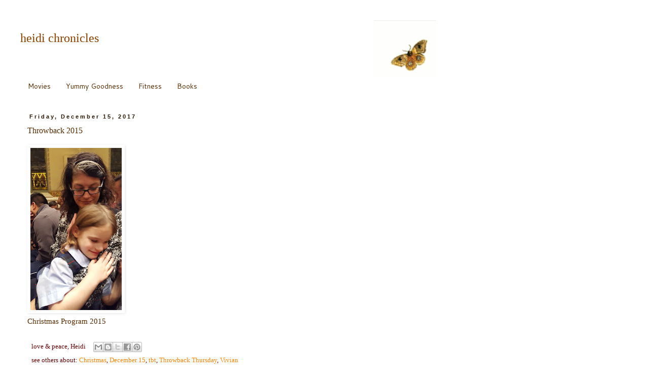

--- FILE ---
content_type: text/html; charset=UTF-8
request_url: http://www.heidichronicles.net/2017/12/throwback-2015.html
body_size: 16239
content:
<!DOCTYPE html>
<html class='v2' dir='ltr' xmlns='http://www.w3.org/1999/xhtml' xmlns:b='http://www.google.com/2005/gml/b' xmlns:data='http://www.google.com/2005/gml/data' xmlns:expr='http://www.google.com/2005/gml/expr'>
<head>
<link href='https://www.blogger.com/static/v1/widgets/4128112664-css_bundle_v2.css' rel='stylesheet' type='text/css'/>
<meta content='IE=EmulateIE7' http-equiv='X-UA-Compatible'/>
<meta content='width=1100' name='viewport'/>
<meta content='text/html; charset=UTF-8' http-equiv='Content-Type'/>
<meta content='blogger' name='generator'/>
<link href='http://www.heidichronicles.net/favicon.ico' rel='icon' type='image/x-icon'/>
<link href='http://www.heidichronicles.net/2017/12/throwback-2015.html' rel='canonical'/>
<link rel="alternate" type="application/atom+xml" title="heidi chronicles - Atom" href="http://www.heidichronicles.net/feeds/posts/default" />
<link rel="alternate" type="application/rss+xml" title="heidi chronicles - RSS" href="http://www.heidichronicles.net/feeds/posts/default?alt=rss" />
<link rel="service.post" type="application/atom+xml" title="heidi chronicles - Atom" href="https://www.blogger.com/feeds/1156389787239629354/posts/default" />

<link rel="alternate" type="application/atom+xml" title="heidi chronicles - Atom" href="http://www.heidichronicles.net/feeds/3817890906076956524/comments/default" />
<!--Can't find substitution for tag [blog.ieCssRetrofitLinks]-->
<link href='https://blogger.googleusercontent.com/img/b/R29vZ2xl/AVvXsEhpzlLvDUfZ_QVVH55rb_Ad1NmpIpf-p1CedNlgwGQ_vNCj4cnm1jnYlkVfIGVmR5tCT-NtzIcIkhI6WTDMiTaXlJRpkhc7PRSRfL5gy0CVxrZiyXXWhajgwZw_P6B9JoD-z9z1M5hwC1E/s320/20151215_183411-721195.jpg' rel='image_src'/>
<meta content='http://www.heidichronicles.net/2017/12/throwback-2015.html' property='og:url'/>
<meta content='Throwback 2015' property='og:title'/>
<meta content='    Christmas Program 2015   ' property='og:description'/>
<meta content='https://blogger.googleusercontent.com/img/b/R29vZ2xl/AVvXsEhpzlLvDUfZ_QVVH55rb_Ad1NmpIpf-p1CedNlgwGQ_vNCj4cnm1jnYlkVfIGVmR5tCT-NtzIcIkhI6WTDMiTaXlJRpkhc7PRSRfL5gy0CVxrZiyXXWhajgwZw_P6B9JoD-z9z1M5hwC1E/w1200-h630-p-k-no-nu/20151215_183411-721195.jpg' property='og:image'/>
<title>heidi chronicles: Throwback 2015</title>
<script type='text/javascript'>

  var _gaq = _gaq || [];
  _gaq.push(['_setAccount', 'UA-35667115-1']);
  _gaq.push(['_setDomainName', 'blogspot.com']);
  _gaq.push(['_setAllowLinker', true]);
  _gaq.push(['_trackPageview']);

  (function() {
    var ga = document.createElement('script'); ga.type = 'text/javascript'; ga.async = true;
    ga.src = ('https:' == document.location.protocol ? 'https://ssl' : 'http://www') + '.google-analytics.com/ga.js';
    var s = document.getElementsByTagName('script')[0]; s.parentNode.insertBefore(ga, s);
  })();

</script>
<style type='text/css'>@font-face{font-family:'Cantarell';font-style:normal;font-weight:400;font-display:swap;src:url(//fonts.gstatic.com/s/cantarell/v18/B50NF7ZDq37KMUvlO015gqJrPqySLbYf.woff2)format('woff2');unicode-range:U+0100-02BA,U+02BD-02C5,U+02C7-02CC,U+02CE-02D7,U+02DD-02FF,U+0304,U+0308,U+0329,U+1D00-1DBF,U+1E00-1E9F,U+1EF2-1EFF,U+2020,U+20A0-20AB,U+20AD-20C0,U+2113,U+2C60-2C7F,U+A720-A7FF;}@font-face{font-family:'Cantarell';font-style:normal;font-weight:400;font-display:swap;src:url(//fonts.gstatic.com/s/cantarell/v18/B50NF7ZDq37KMUvlO015jKJrPqySLQ.woff2)format('woff2');unicode-range:U+0000-00FF,U+0131,U+0152-0153,U+02BB-02BC,U+02C6,U+02DA,U+02DC,U+0304,U+0308,U+0329,U+2000-206F,U+20AC,U+2122,U+2191,U+2193,U+2212,U+2215,U+FEFF,U+FFFD;}</style>
<style id='page-skin-1' type='text/css'><!--
/*
-----------------------------------------------
Blogger Template Style
Name:     Simple
Designer: Blogger
URL:      www.blogger.com
----------------------------------------------- */
/* Content
----------------------------------------------- */
body {
font: normal normal 14px 'Palatino Linotype', Palatino, serif;
color: #572c00;
background: #ffffff none repeat scroll top left;
padding: 0 0 0 0;
}
html body .region-inner {
min-width: 0;
max-width: 100%;
width: auto;
}
h2 {
font-size: 22px;
}
a:link {
text-decoration:none;
color: #ff8304;
}
a:visited {
text-decoration:none;
color: #680000;
}
a:hover {
text-decoration:underline;
color: #990000;
}
.body-fauxcolumn-outer .fauxcolumn-inner {
background: transparent none repeat scroll top left;
_background-image: none;
}
.body-fauxcolumn-outer .cap-top {
position: absolute;
z-index: 1;
height: 400px;
width: 100%;
}
.body-fauxcolumn-outer .cap-top .cap-left {
width: 100%;
background: transparent none repeat-x scroll top left;
_background-image: none;
}
.content-outer {
-moz-box-shadow: 0 0 0 rgba(0, 0, 0, .15);
-webkit-box-shadow: 0 0 0 rgba(0, 0, 0, .15);
-goog-ms-box-shadow: 0 0 0 #333333;
box-shadow: 0 0 0 rgba(0, 0, 0, .15);
margin-bottom: 1px;
}
.content-inner {
padding: 10px 40px;
}
.content-inner {
background-color: #ffffff;
}
/* Header
----------------------------------------------- */
.header-outer {
background: transparent none repeat-x scroll 0 -400px;
_background-image: none;
}
.Header h1 {
font: normal normal 24px Georgia, Utopia, 'Palatino Linotype', Palatino, serif;
color: #8e4600;
text-shadow: 0 0 0 rgba(0, 0, 0, .2);
}
.Header h1 a {
color: #8e4600;
}
.Header .description {
font-size: 18px;
color: #ea9999;
}
.header-inner .Header .titlewrapper {
padding: 22px 0;
}
.header-inner .Header .descriptionwrapper {
padding: 0 0;
}
/* Tabs
----------------------------------------------- */
.tabs-inner .section:first-child {
border-top: 0 solid transparent;
}
.tabs-inner .section:first-child ul {
margin-top: -1px;
border-top: 1px solid transparent;
border-left: 1px solid transparent;
border-right: 1px solid transparent;
}
.tabs-inner .widget ul {
background: transparent none repeat-x scroll 0 -800px;
_background-image: none;
border-bottom: 1px solid transparent;
margin-top: 0;
margin-left: -30px;
margin-right: -30px;
}
.tabs-inner .widget li a {
display: inline-block;
padding: .6em 1em;
font: normal normal 14px Cantarell;
color: #572c00;
border-left: 1px solid #ffffff;
border-right: 1px solid transparent;
}
.tabs-inner .widget li:first-child a {
border-left: none;
}
.tabs-inner .widget li.selected a, .tabs-inner .widget li a:hover {
color: #572c00;
background-color: #eeeeee;
text-decoration: none;
}
/* Columns
----------------------------------------------- */
.main-outer {
border-top: 0 solid transparent;
}
.fauxcolumn-left-outer .fauxcolumn-inner {
border-right: 1px solid transparent;
}
.fauxcolumn-right-outer .fauxcolumn-inner {
border-left: 1px solid transparent;
}
/* Headings
----------------------------------------------- */
div.widget > h2,
div.widget h2.title {
margin: 0 0 1em 0;
font: normal bold 11px 'Trebuchet MS',Trebuchet,Verdana,sans-serif;
color: #4a2500;
}
/* Widgets
----------------------------------------------- */
.widget .zippy {
color: #4a2500;
text-shadow: 2px 2px 1px rgba(0, 0, 0, .1);
}
.widget .popular-posts ul {
list-style: none;
}
/* Posts
----------------------------------------------- */
h2.date-header {
font: normal bold 11px Arial, Tahoma, Helvetica, FreeSans, sans-serif;
}
.date-header span {
background-color: transparent;
color: #2c1701;
padding: 0.4em;
letter-spacing: 3px;
margin: inherit;
}
.main-inner {
padding-top: 35px;
padding-bottom: 65px;
}
.main-inner .column-center-inner {
padding: 0 0;
}
.main-inner .column-center-inner .section {
margin: 0 1em;
}
.post {
margin: 0 0 45px 0;
}
h3.post-title, .comments h4 {
font: normal normal 16px Georgia, Utopia, 'Palatino Linotype', Palatino, serif;
margin: .75em 0 0;
}
.post-body {
font-size: 110%;
line-height: 1.4;
position: relative;
}
.post-body img, .post-body .tr-caption-container, .Profile img, .Image img,
.BlogList .item-thumbnail img {
padding: 2px;
background: transparent;
border: 1px solid transparent;
-moz-box-shadow: 1px 1px 5px rgba(0, 0, 0, .1);
-webkit-box-shadow: 1px 1px 5px rgba(0, 0, 0, .1);
box-shadow: 1px 1px 5px rgba(0, 0, 0, .1);
}
.post-body img, .post-body .tr-caption-container {
padding: 5px;
}
.post-body .tr-caption-container {
color: #572c00;
}
.post-body .tr-caption-container img {
padding: 0;
background: transparent;
border: none;
-moz-box-shadow: 0 0 0 rgba(0, 0, 0, .1);
-webkit-box-shadow: 0 0 0 rgba(0, 0, 0, .1);
box-shadow: 0 0 0 rgba(0, 0, 0, .1);
}
.post-header {
margin: 0 0 1.5em;
line-height: 1.6;
font-size: 90%;
}
.post-footer {
margin: 20px -2px 0;
padding: 5px 10px;
color: #660000;
background-color: transparent;
border-bottom: 1px solid transparent;
line-height: 1.6;
font-size: 90%;
}
#comments .comment-author {
padding-top: 1.5em;
border-top: 1px solid transparent;
background-position: 0 1.5em;
}
#comments .comment-author:first-child {
padding-top: 0;
border-top: none;
}
.avatar-image-container {
margin: .2em 0 0;
}
#comments .avatar-image-container img {
border: 1px solid transparent;
}
/* Comments
----------------------------------------------- */
.comments .comments-content .icon.blog-author {
background-repeat: no-repeat;
background-image: url([data-uri]);
}
.comments .comments-content .loadmore a {
border-top: 1px solid #4a2500;
border-bottom: 1px solid #4a2500;
}
.comments .comment-thread.inline-thread {
background-color: transparent;
}
.comments .continue {
border-top: 2px solid #4a2500;
}
/* Accents
---------------------------------------------- */
.section-columns td.columns-cell {
border-left: 1px solid transparent;
}
.blog-pager {
background: transparent url(http://www.blogblog.com/1kt/simple/paging_dot.png) repeat-x scroll top center;
}
.blog-pager-older-link, .home-link,
.blog-pager-newer-link {
background-color: #ffffff;
padding: 5px;
}
.footer-outer {
border-top: 1px dashed #bbbbbb;
}
/* Mobile
----------------------------------------------- */
body.mobile  {
background-size: auto;
}
.mobile .body-fauxcolumn-outer {
background: transparent none repeat scroll top left;
}
.mobile .body-fauxcolumn-outer .cap-top {
background-size: 100% auto;
}
.mobile .content-outer {
-webkit-box-shadow: 0 0 3px rgba(0, 0, 0, .15);
box-shadow: 0 0 3px rgba(0, 0, 0, .15);
}
.mobile .tabs-inner .widget ul {
margin-left: 0;
margin-right: 0;
}
.mobile .post {
margin: 0;
}
.mobile .main-inner .column-center-inner .section {
margin: 0;
}
.mobile .date-header span {
padding: 0.1em 10px;
margin: 0 -10px;
}
.mobile h3.post-title {
margin: 0;
}
.mobile .blog-pager {
background: transparent none no-repeat scroll top center;
}
.mobile .footer-outer {
border-top: none;
}
.mobile .main-inner, .mobile .footer-inner {
background-color: #ffffff;
}
.mobile-index-contents {
color: #572c00;
}
.mobile-link-button {
background-color: #ff8304;
}
.mobile-link-button a:link, .mobile-link-button a:visited {
color: #ff8304;
}
.mobile .tabs-inner .section:first-child {
border-top: none;
}
.mobile .tabs-inner .PageList .widget-content {
background-color: #eeeeee;
color: #572c00;
border-top: 1px solid transparent;
border-bottom: 1px solid transparent;
}
.mobile .tabs-inner .PageList .widget-content .pagelist-arrow {
border-left: 1px solid transparent;
}
blockquote{
display: block;
padding-left: 50px;
background-image: url(http://4.bp.blogspot.com/-YNXZWeb3oKI/T70e7eob6yI/AAAAAAAAAy8/3BWft-8FMY8/s1600/OpenQuote.JPG);
background-repeat: no-repeat;
background-position: top left;
font-family:Georgia
}
p{text-indent:25px;}
--></style>
<link href='https://www.blogger.com/dyn-css/authorization.css?targetBlogID=1156389787239629354&amp;zx=c0616ccd-cb32-4fd9-bfe7-40e8df610596' media='none' onload='if(media!=&#39;all&#39;)media=&#39;all&#39;' rel='stylesheet'/><noscript><link href='https://www.blogger.com/dyn-css/authorization.css?targetBlogID=1156389787239629354&amp;zx=c0616ccd-cb32-4fd9-bfe7-40e8df610596' rel='stylesheet'/></noscript>
<meta name='google-adsense-platform-account' content='ca-host-pub-1556223355139109'/>
<meta name='google-adsense-platform-domain' content='blogspot.com'/>

<!-- data-ad-client=ca-pub-6624072308641529 -->

</head>
<body class='loading variant-simplysimple'>
<div class='navbar no-items section' id='navbar'>
</div>
<div class='body-fauxcolumns'>
<div class='fauxcolumn-outer body-fauxcolumn-outer'>
<div class='cap-top'>
<div class='cap-left'></div>
<div class='cap-right'></div>
</div>
<div class='fauxborder-left'>
<div class='fauxborder-right'></div>
<div class='fauxcolumn-inner'>
</div>
</div>
<div class='cap-bottom'>
<div class='cap-left'></div>
<div class='cap-right'></div>
</div>
</div>
</div>
<div class='content'>
<div class='content-fauxcolumns'>
<div class='fauxcolumn-outer content-fauxcolumn-outer'>
<div class='cap-top'>
<div class='cap-left'></div>
<div class='cap-right'></div>
</div>
<div class='fauxborder-left'>
<div class='fauxborder-right'></div>
<div class='fauxcolumn-inner'>
</div>
</div>
<div class='cap-bottom'>
<div class='cap-left'></div>
<div class='cap-right'></div>
</div>
</div>
</div>
<div class='content-outer'>
<div class='content-cap-top cap-top'>
<div class='cap-left'></div>
<div class='cap-right'></div>
</div>
<div class='fauxborder-left content-fauxborder-left'>
<div class='fauxborder-right content-fauxborder-right'></div>
<div class='content-inner'>
<header>
<div class='header-outer'>
<div class='header-cap-top cap-top'>
<div class='cap-left'></div>
<div class='cap-right'></div>
</div>
<div class='fauxborder-left header-fauxborder-left'>
<div class='fauxborder-right header-fauxborder-right'></div>
<div class='region-inner header-inner'>
<div class='header section' id='header'><div class='widget Header' data-version='1' id='Header1'>
<div id='header-inner' style='background-image: url("https://blogger.googleusercontent.com/img/a/AVvXsEgOuGdzhhqx7cWlgIrkgvwaTcYOBg-iuJ1dlJkYr9ec4Ss4h6hHxXI3VZbcOCNBINEmE0M1lWuao2OEP-q2NyHoS_3i7yc8bEeF8SMMGDWUhh2C6bDWt_VsaTMf9uPgKDo_eAt5MOiZUmY13n71_0EHxbXhW3G73ZbmtrlDqnRD-suUPria7p8s-z2l=s820"); background-position: left; width: 820px; min-height: 112px; _height: 112px; background-repeat: no-repeat; '>
<div class='titlewrapper' style='background: transparent'>
<h1 class='title' style='background: transparent; border-width: 0px'>
<a href='http://www.heidichronicles.net/'>
heidi chronicles
</a>
</h1>
</div>
<div class='descriptionwrapper'>
<p class='description'><span>
</span></p>
</div>
</div>
</div></div>
</div>
</div>
<div class='header-cap-bottom cap-bottom'>
<div class='cap-left'></div>
<div class='cap-right'></div>
</div>
</div>
</header>
<div class='tabs-outer'>
<div class='tabs-cap-top cap-top'>
<div class='cap-left'></div>
<div class='cap-right'></div>
</div>
<div class='fauxborder-left tabs-fauxborder-left'>
<div class='fauxborder-right tabs-fauxborder-right'></div>
<div class='region-inner tabs-inner'>
<div class='tabs section' id='crosscol'><div class='widget LinkList' data-version='1' id='LinkList3'>
<div class='widget-content'>
<ul>
<li><a href='http://www.heidichronicles.net/p/best-of-movies.html'>Movies</a></li>
<li><a href='http://yummygoodness.heidichronicles.net/'>Yummy Goodness</a></li>
<li><a href='http://fitness.heidichronicles.net/'>Fitness</a></li>
<li><a href='https://ourshelfnotes.blogspot.com/'>Books</a></li>
</ul>
<div class='clear'></div>
</div>
</div></div>
<div class='tabs no-items section' id='crosscol-overflow'></div>
</div>
</div>
<div class='tabs-cap-bottom cap-bottom'>
<div class='cap-left'></div>
<div class='cap-right'></div>
</div>
</div>
<div class='main-outer'>
<div class='main-cap-top cap-top'>
<div class='cap-left'></div>
<div class='cap-right'></div>
</div>
<div class='fauxborder-left main-fauxborder-left'>
<div class='fauxborder-right main-fauxborder-right'></div>
<div class='region-inner main-inner'>
<div class='columns fauxcolumns'>
<div class='fauxcolumn-outer fauxcolumn-center-outer'>
<div class='cap-top'>
<div class='cap-left'></div>
<div class='cap-right'></div>
</div>
<div class='fauxborder-left'>
<div class='fauxborder-right'></div>
<div class='fauxcolumn-inner'>
</div>
</div>
<div class='cap-bottom'>
<div class='cap-left'></div>
<div class='cap-right'></div>
</div>
</div>
<div class='fauxcolumn-outer fauxcolumn-left-outer'>
<div class='cap-top'>
<div class='cap-left'></div>
<div class='cap-right'></div>
</div>
<div class='fauxborder-left'>
<div class='fauxborder-right'></div>
<div class='fauxcolumn-inner'>
</div>
</div>
<div class='cap-bottom'>
<div class='cap-left'></div>
<div class='cap-right'></div>
</div>
</div>
<div class='fauxcolumn-outer fauxcolumn-right-outer'>
<div class='cap-top'>
<div class='cap-left'></div>
<div class='cap-right'></div>
</div>
<div class='fauxborder-left'>
<div class='fauxborder-right'></div>
<div class='fauxcolumn-inner'>
</div>
</div>
<div class='cap-bottom'>
<div class='cap-left'></div>
<div class='cap-right'></div>
</div>
</div>
<!-- corrects IE6 width calculation -->
<div class='columns-inner'>
<div class='column-center-outer'>
<div class='column-center-inner'>
<div class='main section' id='main'><div class='widget Blog' data-version='1' id='Blog1'>
<div class='blog-posts hfeed'>

          <div class="date-outer">
        
<h2 class='date-header'><span>Friday, December 15, 2017</span></h2>

          <div class="date-posts">
        
<div class='post-outer'>
<div class='post hentry' itemprop='blogPost' itemscope='itemscope' itemtype='http://schema.org/BlogPosting'>
<meta content='https://blogger.googleusercontent.com/img/b/R29vZ2xl/AVvXsEhpzlLvDUfZ_QVVH55rb_Ad1NmpIpf-p1CedNlgwGQ_vNCj4cnm1jnYlkVfIGVmR5tCT-NtzIcIkhI6WTDMiTaXlJRpkhc7PRSRfL5gy0CVxrZiyXXWhajgwZw_P6B9JoD-z9z1M5hwC1E/s72-c/20151215_183411-721195.jpg' itemprop='image_url'/>
<a name='3817890906076956524'></a>
<h3 class='post-title entry-title' itemprop='name'>
Throwback 2015
</h3>
<div class='post-header'>
<div class='post-header-line-1'></div>
</div>
<div class='post-body entry-content' id='post-body-3817890906076956524' itemprop='description articleBody'>
<div dir="ltr" style="text-align: left;" trbidi="on">
<div class="mobile-photo">
<a href="https://blogger.googleusercontent.com/img/b/R29vZ2xl/AVvXsEhpzlLvDUfZ_QVVH55rb_Ad1NmpIpf-p1CedNlgwGQ_vNCj4cnm1jnYlkVfIGVmR5tCT-NtzIcIkhI6WTDMiTaXlJRpkhc7PRSRfL5gy0CVxrZiyXXWhajgwZw_P6B9JoD-z9z1M5hwC1E/s1600/20151215_183411-721195.jpg"><img alt="" border="0" id="BLOGGER_PHOTO_ID_6499772535833492994" src="https://blogger.googleusercontent.com/img/b/R29vZ2xl/AVvXsEhpzlLvDUfZ_QVVH55rb_Ad1NmpIpf-p1CedNlgwGQ_vNCj4cnm1jnYlkVfIGVmR5tCT-NtzIcIkhI6WTDMiTaXlJRpkhc7PRSRfL5gy0CVxrZiyXXWhajgwZw_P6B9JoD-z9z1M5hwC1E/s320/20151215_183411-721195.jpg" /></a></div>
<div dir="auto">
Christmas Program 2015</div>
</div>
<div style='clear: both;'></div>
</div>
<div class='post-footer'>
<div class='post-footer-line post-footer-line-1'><span class='post-author vcard'>
love &amp; peace,
<span class='fn' itemprop='author' itemscope='itemscope' itemtype='http://schema.org/Person'>
<meta content='1156389787239629354' itemprop='articleBody/aiaBlogId'/>
<meta content='3817890906076956524' itemprop='articleBody/aiaPostId'/>
<span itemprop='name'>Heidi</span>
</span>
</span>
<div class='post-share-buttons goog-inline-block'>
<a class='goog-inline-block share-button sb-email' href='https://www.blogger.com/share-post.g?blogID=1156389787239629354&postID=3817890906076956524&target=email' target='_blank' title='Email This'><span class='share-button-link-text'>Email This</span></a><a class='goog-inline-block share-button sb-blog' href='https://www.blogger.com/share-post.g?blogID=1156389787239629354&postID=3817890906076956524&target=blog' onclick='window.open(this.href, "_blank", "height=270,width=475"); return false;' target='_blank' title='BlogThis!'><span class='share-button-link-text'>BlogThis!</span></a><a class='goog-inline-block share-button sb-twitter' href='https://www.blogger.com/share-post.g?blogID=1156389787239629354&postID=3817890906076956524&target=twitter' target='_blank' title='Share to X'><span class='share-button-link-text'>Share to X</span></a><a class='goog-inline-block share-button sb-facebook' href='https://www.blogger.com/share-post.g?blogID=1156389787239629354&postID=3817890906076956524&target=facebook' onclick='window.open(this.href, "_blank", "height=430,width=640"); return false;' target='_blank' title='Share to Facebook'><span class='share-button-link-text'>Share to Facebook</span></a><a class='goog-inline-block share-button sb-pinterest' href='https://www.blogger.com/share-post.g?blogID=1156389787239629354&postID=3817890906076956524&target=pinterest' target='_blank' title='Share to Pinterest'><span class='share-button-link-text'>Share to Pinterest</span></a>
</div>
</div>
<div class='post-footer-line post-footer-line-2'><span class='post-labels'>
see others about:
<a href='http://www.heidichronicles.net/search/label/Christmas' rel='tag'>Christmas</a>,
<a href='http://www.heidichronicles.net/search/label/December%2015' rel='tag'>December 15</a>,
<a href='http://www.heidichronicles.net/search/label/tbt' rel='tag'>tbt</a>,
<a href='http://www.heidichronicles.net/search/label/Throwback%20Thursday' rel='tag'>Throwback Thursday</a>,
<a href='http://www.heidichronicles.net/search/label/Vivian' rel='tag'>Vivian</a>
</span>
<span class='post-icons'>
<span class='item-control blog-admin pid-1087258795'>
<a href='https://www.blogger.com/post-edit.g?blogID=1156389787239629354&postID=3817890906076956524&from=pencil' title='Edit Post'>
<img alt='' class='icon-action' height='18' src='https://resources.blogblog.com/img/icon18_edit_allbkg.gif' width='18'/>
</a>
</span>
</span>
</div>
<div class='post-footer-line post-footer-line-3'></div>
</div>
</div>
<div class='comments' id='comments'>
<a name='comments'></a>
</div>
</div>

        </div></div>
      
</div>
<div class='blog-pager' id='blog-pager'>
<span id='blog-pager-newer-link'>
<a class='blog-pager-newer-link' href='http://www.heidichronicles.net/2017/12/love-and-peace.html' id='Blog1_blog-pager-newer-link' title='Newer Post'>Newer Post</a>
</span>
<span id='blog-pager-older-link'>
<a class='blog-pager-older-link' href='http://www.heidichronicles.net/2017/12/the-last-jedi.html' id='Blog1_blog-pager-older-link' title='Older Post'>Older Post</a>
</span>
<a class='home-link' href='http://www.heidichronicles.net/'>Home</a>
</div>
<div class='clear'></div>
<div class='post-feeds'>
</div>
</div></div>
</div>
</div>
<div class='column-left-outer'>
<div class='column-left-inner'>
<aside>
</aside>
</div>
</div>
<div class='column-right-outer'>
<div class='column-right-inner'>
<aside>
<div class='sidebar section' id='sidebar-right-1'><div class='widget HTML' data-version='1' id='HTML5'>
<h2 class='title'>Refresh to See a New One.</h2>
<div class='widget-content'>
<script type="text/javascript" language="Javascript">
<!-- Copyright 2018 Bontrager Connection, LLC
// Javascript generated at http://www.willmaster.com/
var DivStyleA = ' style="display: block; "';
var DivStyleB = ' style="display: none; "';
var FortuneCookieNumber = -1;
function NoRepeatCookie1527095950(n) {
var s = String(n);
var cookiecontent = '';
if(document.cookie.length > 0) {
	var cookiename = "Cookie1527095950=";
	var cookiebegin = document.cookie.indexOf(cookiename);
	var cookieend = 0;
	if(cookiebegin > -1) {
		cookiebegin += cookiename.length;
		cookieend = document.cookie.indexOf(";",cookiebegin);
		if(cookieend < cookiebegin) { cookieend = document.cookie.length; }
		cookiecontent = document.cookie.substring(cookiebegin,cookieend);
		}
	}
if(cookiecontent == s) { return false; }
document.cookie = "Cookie1527095950=" + s + ';';
return true;
} // function NoRepeatCookie1527095950()
document.writeln('<div id="FortuneCookie"');
document.writeln(DivStyleA);
document.writeln('>');
document.writeln('<a href="javascr' + 'ipt:OpenFortuneCookie();">');
document.writeln('Facts about Chuck Norris');
document.writeln('</a>');
document.writeln('</div>');
function OpenFortuneCookie() {
document.getElementById("FortuneCookie").style.display = "none";
var ThisCookieFortuneItem = Math.floor(Math.random() * 12);
while(NoRepeatCookie1527095950(ThisCookieFortuneItem) != true) { ThisCookieFortuneItem = Math.floor(Math.random() * 12); }
eval('document.getElementById("FortuneCookie' + ThisCookieFortuneItem + '").style.display = "block";');
}
FortuneCookieNumber++;
document.writeln('<div id="FortuneCookie0"');
document.writeln(DivStyleB);
document.writeln('>');
document.writeln('Superman wears Chuck Norris pajamas.');
document.writeln('</div>');
FortuneCookieNumber++;
document.writeln('<div id="FortuneCookie1"');
document.writeln(DivStyleB);
document.writeln('>');
document.writeln('When the boogeyman goes to sleep, he checks his closet for Chuck Norris.');
document.writeln('</div>');
FortuneCookieNumber++;
document.writeln('<div id="FortuneCookie2"');
document.writeln(DivStyleB);
document.writeln('>');
document.writeln('Chuck Norris doesn\'t read books. He stares them down until he gets the information he wants.');
document.writeln('</div>');
FortuneCookieNumber++;
document.writeln('<div id="FortuneCookie3"');
document.writeln(DivStyleB);
document.writeln('>');
document.writeln('Chuck Norris is the reason Waldo is hiding.');
document.writeln('</div>');
FortuneCookieNumber++;
document.writeln('<div id="FortuneCookie4"');
document.writeln(DivStyleB);
document.writeln('>');
document.writeln('Chuck Norris counted to infinity.\n');
document.writeln('Twice.');
document.writeln('</div>');
FortuneCookieNumber++;
document.writeln('<div id="FortuneCookie5"');
document.writeln(DivStyleB);
document.writeln('>');
document.writeln('Chuck Norris knows who John Galt is.');
document.writeln('</div>');
FortuneCookieNumber++;
document.writeln('<div id="FortuneCookie6"');
document.writeln(DivStyleB);
document.writeln('>');
document.writeln('Chuck Norris can slam a revolving door.');
document.writeln('</div>');
FortuneCookieNumber++;
document.writeln('<div id="FortuneCookie7"');
document.writeln(DivStyleB);
document.writeln('>');
document.writeln('Chuck Norris can divide by zero.');
document.writeln('</div>');
FortuneCookieNumber++;
document.writeln('<div id="FortuneCookie8"');
document.writeln(DivStyleB);
document.writeln('>');
document.writeln('Chuck Norris is what Willis was talkin\' about.');
document.writeln('</div>');
FortuneCookieNumber++;
document.writeln('<div id="FortuneCookie9"');
document.writeln(DivStyleB);
document.writeln('>');
document.writeln('If you spell Chuck Norris in scrabble, you win. \n');
document.writeln('Forever.');
document.writeln('</div>');
FortuneCookieNumber++;
document.writeln('<div id="FortuneCookie10"');
document.writeln(DivStyleB);
document.writeln('>');
document.writeln('Chuck Norris\' tears cure cancer.\n');
document.writeln('It\'s a pity he never cries.');
document.writeln('</div>');
FortuneCookieNumber++;
document.writeln('<div id="FortuneCookie11"');
document.writeln(DivStyleB);
document.writeln('>');
document.writeln('Lightening never strikes the same place twice because Chuck Norris is looking for it.');
document.writeln('</div>');
//-->
</script>
</div>
<div class='clear'></div>
</div><div class='widget HTML' data-version='1' id='HTML3'>
<h2 class='title'>T M W W 21</h2>
<div class='widget-content'>
<!doctype html>


<style>
p {
  text-align: center;
  font-size: 20px;
color: orange;
}
</style>



<p id="demo"></p>

<script>
// Set the date we're counting down to
var countDownDate = new Date("June 12, 2021 16:00:00").getTime();

// Update the count down every 1 second
var x = setInterval(function() {

    // Get todays date and time
    var now = new Date().getTime();
    
    // Find the distance between now an the count down date
    var distance = countDownDate - now;
    
    // Time calculations for days, hours, minutes and seconds
    var days = Math.floor(distance / (1000 * 60 * 60 * 24));
    var hours = Math.floor((distance % (1000 * 60 * 60 * 24)) / (1000 * 60 * 60));
    var minutes = Math.floor((distance % (1000 * 60 * 60)) / (1000 * 60));
    var seconds = Math.floor((distance % (1000 * 60)) / 1000);
    
    // Output the result in an element with id="demo"
    document.getElementById("demo").innerHTML = days + "d " + hours + "h "
    + minutes + "m " + seconds + "s ";
    
    // If the count down is over, write some text 
    if (distance < 0) {
        clearInterval(x);
        document.getElementById("demo").innerHTML = "EXPIRED";
    }
}, 1000);
</script>


</!doctype>
</div>
<div class='clear'></div>
</div>
<div class='widget Image' data-version='1' id='Image1'>
<div class='widget-content'>
<img alt='' height='113' id='Image1_img' src='https://blogger.googleusercontent.com/img/b/R29vZ2xl/AVvXsEiaI6q5tq21lfcgu46dpqt8RoebBMe_ASRgHtuJp5ZtTuwEgKFosJ98OG_umN4Dg9tM4M0yfPeUxXyDDXMtffwGOf48PX1trW6QsjaaP2hJgLIP-pRXzNqck5HbWyyp0Cj3c84Fm-_vbdw/s150/SelfPortraitWarhol.jpg' width='150'/>
<br/>
</div>
<div class='clear'></div>
</div><div class='widget Text' data-version='1' id='Text1'>
<div class='widget-content'>
<span style="font-weight: normal;">1. </span><b>Loyalty</b>.<br />2. <b>Forbearance</b>: self-control towards others.<br />3. <b>Hardihood</b>.<br />4. <b>Generosity</b>: not just a simple matter of giving away what one has, but "Largitas in a man caused him to set no store on greed or gifts, and to have nothing but contempt for bribes."<br />5. <b>Benevolence</b>. The Davidic ethic: It is the strongest quality of the preudomme - benevolence of the strong toward the weak.<br />6. <b>Honor</b>: honor is achieved by living up to the ideal of the preudomme and pursuing the qualities and behavior listed above.<div><span style="font-weight: normal;">7. </span><b>Championship</b>: everywhere and always be the champion of the Right and the Good against Injustice and Evil.<br /></div>
</div>
<div class='clear'></div>
</div><div class='widget Label' data-version='1' id='Label1'>
<h2>Categories</h2>
<div class='widget-content cloud-label-widget-content'>
<span class='label-size label-size-3'>
<a dir='ltr' href='http://www.heidichronicles.net/search/label/AIDS'>AIDS</a>
</span>
<span class='label-size label-size-2'>
<a dir='ltr' href='http://www.heidichronicles.net/search/label/Appalachian%20Trail'>Appalachian Trail</a>
</span>
<span class='label-size label-size-3'>
<a dir='ltr' href='http://www.heidichronicles.net/search/label/Art'>Art</a>
</span>
<span class='label-size label-size-2'>
<a dir='ltr' href='http://www.heidichronicles.net/search/label/Bagels'>Bagels</a>
</span>
<span class='label-size label-size-4'>
<a dir='ltr' href='http://www.heidichronicles.net/search/label/Baking'>Baking</a>
</span>
<span class='label-size label-size-1'>
<a dir='ltr' href='http://www.heidichronicles.net/search/label/Bernie'>Bernie</a>
</span>
<span class='label-size label-size-2'>
<a dir='ltr' href='http://www.heidichronicles.net/search/label/Boomers'>Boomers</a>
</span>
<span class='label-size label-size-3'>
<a dir='ltr' href='http://www.heidichronicles.net/search/label/Card%20of%20the%20day'>Card of the day</a>
</span>
<span class='label-size label-size-3'>
<a dir='ltr' href='http://www.heidichronicles.net/search/label/Christmas'>Christmas</a>
</span>
<span class='label-size label-size-3'>
<a dir='ltr' href='http://www.heidichronicles.net/search/label/Conference'>Conference</a>
</span>
<span class='label-size label-size-1'>
<a dir='ltr' href='http://www.heidichronicles.net/search/label/Dragon%27s%20Tooth'>Dragon&#39;s Tooth</a>
</span>
<span class='label-size label-size-3'>
<a dir='ltr' href='http://www.heidichronicles.net/search/label/Ethan'>Ethan</a>
</span>
<span class='label-size label-size-2'>
<a dir='ltr' href='http://www.heidichronicles.net/search/label/Friday'>Friday</a>
</span>
<span class='label-size label-size-1'>
<a dir='ltr' href='http://www.heidichronicles.net/search/label/GWS518'>GWS518</a>
</span>
<span class='label-size label-size-3'>
<a dir='ltr' href='http://www.heidichronicles.net/search/label/Gen%20X'>Gen X</a>
</span>
<span class='label-size label-size-3'>
<a dir='ltr' href='http://www.heidichronicles.net/search/label/Graeme'>Graeme</a>
</span>
<span class='label-size label-size-3'>
<a dir='ltr' href='http://www.heidichronicles.net/search/label/Gws539'>Gws539</a>
</span>
<span class='label-size label-size-1'>
<a dir='ltr' href='http://www.heidichronicles.net/search/label/Jessica%20Jones'>Jessica Jones</a>
</span>
<span class='label-size label-size-3'>
<a dir='ltr' href='http://www.heidichronicles.net/search/label/Lao%20Tzu'>Lao Tzu</a>
</span>
<span class='label-size label-size-2'>
<a dir='ltr' href='http://www.heidichronicles.net/search/label/Le%20Guin'>Le Guin</a>
</span>
<span class='label-size label-size-1'>
<a dir='ltr' href='http://www.heidichronicles.net/search/label/Marvel'>Marvel</a>
</span>
<span class='label-size label-size-4'>
<a dir='ltr' href='http://www.heidichronicles.net/search/label/Matzner'>Matzner</a>
</span>
<span class='label-size label-size-3'>
<a dir='ltr' href='http://www.heidichronicles.net/search/label/Mental%20health'>Mental health</a>
</span>
<span class='label-size label-size-2'>
<a dir='ltr' href='http://www.heidichronicles.net/search/label/Millennials'>Millennials</a>
</span>
<span class='label-size label-size-1'>
<a dir='ltr' href='http://www.heidichronicles.net/search/label/Mordor'>Mordor</a>
</span>
<span class='label-size label-size-3'>
<a dir='ltr' href='http://www.heidichronicles.net/search/label/NF'>NF</a>
</span>
<span class='label-size label-size-3'>
<a dir='ltr' href='http://www.heidichronicles.net/search/label/Netflix'>Netflix</a>
</span>
<span class='label-size label-size-2'>
<a dir='ltr' href='http://www.heidichronicles.net/search/label/Nothing'>Nothing</a>
</span>
<span class='label-size label-size-2'>
<a dir='ltr' href='http://www.heidichronicles.net/search/label/Paladin'>Paladin</a>
</span>
<span class='label-size label-size-3'>
<a dir='ltr' href='http://www.heidichronicles.net/search/label/Picture%20of%20the%20Day'>Picture of the Day</a>
</span>
<span class='label-size label-size-2'>
<a dir='ltr' href='http://www.heidichronicles.net/search/label/Pilates'>Pilates</a>
</span>
<span class='label-size label-size-2'>
<a dir='ltr' href='http://www.heidichronicles.net/search/label/Profiles%20in%20greatness%20and%20courage'>Profiles in greatness and courage</a>
</span>
<span class='label-size label-size-4'>
<a dir='ltr' href='http://www.heidichronicles.net/search/label/Quotes'>Quotes</a>
</span>
<span class='label-size label-size-2'>
<a dir='ltr' href='http://www.heidichronicles.net/search/label/Seven%20Summits%20of%20Roanoke'>Seven Summits of Roanoke</a>
</span>
<span class='label-size label-size-3'>
<a dir='ltr' href='http://www.heidichronicles.net/search/label/Snow'>Snow</a>
</span>
<span class='label-size label-size-3'>
<a dir='ltr' href='http://www.heidichronicles.net/search/label/Tao%20Te%20Ching'>Tao Te Ching</a>
</span>
<span class='label-size label-size-4'>
<a dir='ltr' href='http://www.heidichronicles.net/search/label/Taoism'>Taoism</a>
</span>
<span class='label-size label-size-2'>
<a dir='ltr' href='http://www.heidichronicles.net/search/label/The%20Road'>The Road</a>
</span>
<span class='label-size label-size-4'>
<a dir='ltr' href='http://www.heidichronicles.net/search/label/Thesis'>Thesis</a>
</span>
<span class='label-size label-size-2'>
<a dir='ltr' href='http://www.heidichronicles.net/search/label/Top%20Ten'>Top Ten</a>
</span>
<span class='label-size label-size-5'>
<a dir='ltr' href='http://www.heidichronicles.net/search/label/Vivian'>Vivian</a>
</span>
<span class='label-size label-size-3'>
<a dir='ltr' href='http://www.heidichronicles.net/search/label/Weights'>Weights</a>
</span>
<span class='label-size label-size-3'>
<a dir='ltr' href='http://www.heidichronicles.net/search/label/Wonder%20Woman'>Wonder Woman</a>
</span>
<span class='label-size label-size-2'>
<a dir='ltr' href='http://www.heidichronicles.net/search/label/Work%20environments'>Work environments</a>
</span>
<span class='label-size label-size-3'>
<a dir='ltr' href='http://www.heidichronicles.net/search/label/Workouts'>Workouts</a>
</span>
<span class='label-size label-size-3'>
<a dir='ltr' href='http://www.heidichronicles.net/search/label/Yoga'>Yoga</a>
</span>
<span class='label-size label-size-3'>
<a dir='ltr' href='http://www.heidichronicles.net/search/label/Zen'>Zen</a>
</span>
<span class='label-size label-size-2'>
<a dir='ltr' href='http://www.heidichronicles.net/search/label/amazon'>amazon</a>
</span>
<span class='label-size label-size-3'>
<a dir='ltr' href='http://www.heidichronicles.net/search/label/autumn'>autumn</a>
</span>
<span class='label-size label-size-1'>
<a dir='ltr' href='http://www.heidichronicles.net/search/label/bees'>bees</a>
</span>
<span class='label-size label-size-4'>
<a dir='ltr' href='http://www.heidichronicles.net/search/label/books'>books</a>
</span>
<span class='label-size label-size-3'>
<a dir='ltr' href='http://www.heidichronicles.net/search/label/bread'>bread</a>
</span>
<span class='label-size label-size-4'>
<a dir='ltr' href='http://www.heidichronicles.net/search/label/challenge'>challenge</a>
</span>
<span class='label-size label-size-3'>
<a dir='ltr' href='http://www.heidichronicles.net/search/label/cookies'>cookies</a>
</span>
<span class='label-size label-size-4'>
<a dir='ltr' href='http://www.heidichronicles.net/search/label/cooking'>cooking</a>
</span>
<span class='label-size label-size-2'>
<a dir='ltr' href='http://www.heidichronicles.net/search/label/economics'>economics</a>
</span>
<span class='label-size label-size-4'>
<a dir='ltr' href='http://www.heidichronicles.net/search/label/economy'>economy</a>
</span>
<span class='label-size label-size-2'>
<a dir='ltr' href='http://www.heidichronicles.net/search/label/election'>election</a>
</span>
<span class='label-size label-size-2'>
<a dir='ltr' href='http://www.heidichronicles.net/search/label/election%20day'>election day</a>
</span>
<span class='label-size label-size-3'>
<a dir='ltr' href='http://www.heidichronicles.net/search/label/energy'>energy</a>
</span>
<span class='label-size label-size-1'>
<a dir='ltr' href='http://www.heidichronicles.net/search/label/etiquette'>etiquette</a>
</span>
<span class='label-size label-size-2'>
<a dir='ltr' href='http://www.heidichronicles.net/search/label/evil'>evil</a>
</span>
<span class='label-size label-size-4'>
<a dir='ltr' href='http://www.heidichronicles.net/search/label/family'>family</a>
</span>
<span class='label-size label-size-3'>
<a dir='ltr' href='http://www.heidichronicles.net/search/label/fitness'>fitness</a>
</span>
<span class='label-size label-size-4'>
<a dir='ltr' href='http://www.heidichronicles.net/search/label/food'>food</a>
</span>
<span class='label-size label-size-1'>
<a dir='ltr' href='http://www.heidichronicles.net/search/label/friday%20five'>friday five</a>
</span>
<span class='label-size label-size-2'>
<a dir='ltr' href='http://www.heidichronicles.net/search/label/gadget'>gadget</a>
</span>
<span class='label-size label-size-4'>
<a dir='ltr' href='http://www.heidichronicles.net/search/label/gender'>gender</a>
</span>
<span class='label-size label-size-3'>
<a dir='ltr' href='http://www.heidichronicles.net/search/label/grandin%20village'>grandin village</a>
</span>
<span class='label-size label-size-4'>
<a dir='ltr' href='http://www.heidichronicles.net/search/label/gym'>gym</a>
</span>
<span class='label-size label-size-3'>
<a dir='ltr' href='http://www.heidichronicles.net/search/label/health'>health</a>
</span>
<span class='label-size label-size-4'>
<a dir='ltr' href='http://www.heidichronicles.net/search/label/heidi'>heidi</a>
</span>
<span class='label-size label-size-3'>
<a dir='ltr' href='http://www.heidichronicles.net/search/label/heroes'>heroes</a>
</span>
<span class='label-size label-size-3'>
<a dir='ltr' href='http://www.heidichronicles.net/search/label/hiking'>hiking</a>
</span>
<span class='label-size label-size-3'>
<a dir='ltr' href='http://www.heidichronicles.net/search/label/holidays'>holidays</a>
</span>
<span class='label-size label-size-4'>
<a dir='ltr' href='http://www.heidichronicles.net/search/label/home'>home</a>
</span>
<span class='label-size label-size-3'>
<a dir='ltr' href='http://www.heidichronicles.net/search/label/house'>house</a>
</span>
<span class='label-size label-size-2'>
<a dir='ltr' href='http://www.heidichronicles.net/search/label/humor'>humor</a>
</span>
<span class='label-size label-size-1'>
<a dir='ltr' href='http://www.heidichronicles.net/search/label/if'>if</a>
</span>
<span class='label-size label-size-2'>
<a dir='ltr' href='http://www.heidichronicles.net/search/label/injuries'>injuries</a>
</span>
<span class='label-size label-size-4'>
<a dir='ltr' href='http://www.heidichronicles.net/search/label/knitting'>knitting</a>
</span>
<span class='label-size label-size-3'>
<a dir='ltr' href='http://www.heidichronicles.net/search/label/knotwork'>knotwork</a>
</span>
<span class='label-size label-size-2'>
<a dir='ltr' href='http://www.heidichronicles.net/search/label/leadership'>leadership</a>
</span>
<span class='label-size label-size-4'>
<a dir='ltr' href='http://www.heidichronicles.net/search/label/libraries'>libraries</a>
</span>
<span class='label-size label-size-3'>
<a dir='ltr' href='http://www.heidichronicles.net/search/label/library%20day'>library day</a>
</span>
<span class='label-size label-size-5'>
<a dir='ltr' href='http://www.heidichronicles.net/search/label/love'>love</a>
</span>
<span class='label-size label-size-1'>
<a dir='ltr' href='http://www.heidichronicles.net/search/label/manners'>manners</a>
</span>
<span class='label-size label-size-3'>
<a dir='ltr' href='http://www.heidichronicles.net/search/label/men'>men</a>
</span>
<span class='label-size label-size-3'>
<a dir='ltr' href='http://www.heidichronicles.net/search/label/mindfulness'>mindfulness</a>
</span>
<span class='label-size label-size-3'>
<a dir='ltr' href='http://www.heidichronicles.net/search/label/minimalism'>minimalism</a>
</span>
<span class='label-size label-size-2'>
<a dir='ltr' href='http://www.heidichronicles.net/search/label/morgan%20freeman'>morgan freeman</a>
</span>
<span class='label-size label-size-4'>
<a dir='ltr' href='http://www.heidichronicles.net/search/label/movies'>movies</a>
</span>
<span class='label-size label-size-2'>
<a dir='ltr' href='http://www.heidichronicles.net/search/label/museums'>museums</a>
</span>
<span class='label-size label-size-5'>
<a dir='ltr' href='http://www.heidichronicles.net/search/label/music'>music</a>
</span>
<span class='label-size label-size-3'>
<a dir='ltr' href='http://www.heidichronicles.net/search/label/night%20sky'>night sky</a>
</span>
<span class='label-size label-size-2'>
<a dir='ltr' href='http://www.heidichronicles.net/search/label/office%20space'>office space</a>
</span>
<span class='label-size label-size-1'>
<a dir='ltr' href='http://www.heidichronicles.net/search/label/organizing'>organizing</a>
</span>
<span class='label-size label-size-2'>
<a dir='ltr' href='http://www.heidichronicles.net/search/label/papers'>papers</a>
</span>
<span class='label-size label-size-5'>
<a dir='ltr' href='http://www.heidichronicles.net/search/label/peace'>peace</a>
</span>
<span class='label-size label-size-3'>
<a dir='ltr' href='http://www.heidichronicles.net/search/label/personal%20finance'>personal finance</a>
</span>
<span class='label-size label-size-4'>
<a dir='ltr' href='http://www.heidichronicles.net/search/label/philosophy'>philosophy</a>
</span>
<span class='label-size label-size-3'>
<a dir='ltr' href='http://www.heidichronicles.net/search/label/pictures'>pictures</a>
</span>
<span class='label-size label-size-2'>
<a dir='ltr' href='http://www.heidichronicles.net/search/label/progressives'>progressives</a>
</span>
<span class='label-size label-size-3'>
<a dir='ltr' href='http://www.heidichronicles.net/search/label/projects'>projects</a>
</span>
<span class='label-size label-size-3'>
<a dir='ltr' href='http://www.heidichronicles.net/search/label/public%20health'>public health</a>
</span>
<span class='label-size label-size-4'>
<a dir='ltr' href='http://www.heidichronicles.net/search/label/public%20policy'>public policy</a>
</span>
<span class='label-size label-size-1'>
<a dir='ltr' href='http://www.heidichronicles.net/search/label/quidditch'>quidditch</a>
</span>
<span class='label-size label-size-2'>
<a dir='ltr' href='http://www.heidichronicles.net/search/label/rant'>rant</a>
</span>
<span class='label-size label-size-4'>
<a dir='ltr' href='http://www.heidichronicles.net/search/label/rants'>rants</a>
</span>
<span class='label-size label-size-3'>
<a dir='ltr' href='http://www.heidichronicles.net/search/label/road%20trip'>road trip</a>
</span>
<span class='label-size label-size-3'>
<a dir='ltr' href='http://www.heidichronicles.net/search/label/selfwork'>selfwork</a>
</span>
<span class='label-size label-size-3'>
<a dir='ltr' href='http://www.heidichronicles.net/search/label/summer'>summer</a>
</span>
<span class='label-size label-size-3'>
<a dir='ltr' href='http://www.heidichronicles.net/search/label/television'>television</a>
</span>
<span class='label-size label-size-2'>
<a dir='ltr' href='http://www.heidichronicles.net/search/label/the%20way'>the way</a>
</span>
<span class='label-size label-size-2'>
<a dir='ltr' href='http://www.heidichronicles.net/search/label/unions'>unions</a>
</span>
<span class='label-size label-size-2'>
<a dir='ltr' href='http://www.heidichronicles.net/search/label/wages'>wages</a>
</span>
<span class='label-size label-size-3'>
<a dir='ltr' href='http://www.heidichronicles.net/search/label/walking'>walking</a>
</span>
<span class='label-size label-size-4'>
<a dir='ltr' href='http://www.heidichronicles.net/search/label/weekends'>weekends</a>
</span>
<span class='label-size label-size-4'>
<a dir='ltr' href='http://www.heidichronicles.net/search/label/women'>women</a>
</span>
<span class='label-size label-size-3'>
<a dir='ltr' href='http://www.heidichronicles.net/search/label/work'>work</a>
</span>
<span class='label-size label-size-2'>
<a dir='ltr' href='http://www.heidichronicles.net/search/label/workplace'>workplace</a>
</span>
<span class='label-size label-size-5'>
<a dir='ltr' href='http://www.heidichronicles.net/search/label/writing'>writing</a>
</span>
<div class='clear'></div>
</div>
</div><div class='widget Image' data-version='1' id='Image2'>
<div class='widget-content'>
<img alt='' height='44' id='Image2_img' src='https://blogger.googleusercontent.com/img/b/R29vZ2xl/AVvXsEiI1E9iEOiqXoQeWIoHqFMdltX83kD6SnB2gRFK6-K1E-k5Yhqof6b7egKixRR_s7zOdGn5gkpBP_dtB60l5_4QXQ9hzuZSUyllMPTD3ldRZIpEFUeHZF0ni_cmaO9Zda_RtqQksSkVfao/s220/GardeningIsCool.JPG' width='220'/>
<br/>
</div>
<div class='clear'></div>
</div><div class='widget FeaturedPost' data-version='1' id='FeaturedPost1'>
<h2 class='title'>Featured Post</h2>
<div class='post-summary'>
<h3><a href='http://www.heidichronicles.net/2020/04/pink-moon.html'>Pink Moon</a></h3>
<p>
     The bad news: You&#39;re falling through the air with no parachute. The good news: There&#39;s no ground.   &#160; &#160; &#160;&#8212; Chögyam Trungpa  
</p>
<img class='image' src='https://blogger.googleusercontent.com/img/b/R29vZ2xl/AVvXsEhXkXw38LjIFJRG_HAi3dxRDaQ2-nGHqI66BHdYltDTLulPgKHNqyKB63pFr8RvgSV1JCITQJKJIsC6q3AXwsQVRdF4dFDnUl8d7RRgByD9CN8SCOeFMGSdsn497-wV7YHbiN62SRFcJcs/s320/pinkmoon.jpg'/>
</div>
<style type='text/css'>
    .image {
      width: 100%;
    }
  </style>
<div class='clear'></div>
</div><div class='widget HTML' data-version='1' id='HTML2'>
<div class='widget-content'>
<br/><br/><a href="http://www.innergeek.us"><img src="http://www.innergeek.us/grafix/buttons/iam-geekgod.jpg" alt="i am a geek goddess" border="0" /></a><br />
<u>2022</u>
Version 3.1
GC/H/LS/P/U d+ s+: a++ C+++$ UL++++@ P+ L++>$ E-@ !W+++$ N+++>$ o+++$ !K w$ !O- M V PS++$ PE- Y++ PGP t+@ !5 X R+++ tv b+>$ DI+ !D--- G++++ e+++(++++)>++++ h+ r* x++++>----- <br />

<u>2020</u>
Version: 3.1
GC/H/LS/L/P/SS/U d>+ s+>+: a++ C++ UL+++ P+ L+ E- W+++ N o+++ K+ w--- O M+ V+ PS+++$ PE--$ Y++ PGP+ t+ 5 X+ R+++ tv b++++$ DI+++ D--- G++++ e+++>++++ h+>- r* x---
<br />
<u>2018</u>
GH/LS/P/SS d+ s+: a+ C++$ UL+ P+ L+ E- W+++ N o K+ !w-- O- M V PS+++ PE-- Y+ PGP t+ 5 X+ R+ tv-- b+++ DI+++ D--- G++++ e+++ h r- z++ <br />
<u>2012</u><br />
GH/IT/LS/L/M/P/TW d+$ s+:- a+ C++$ P+ L++ E--- W++ N+ K w+ M+ V(-) PS++ PE-- Y++ PGP t+ !5 X+ R+ (!)tv b++ DI++ D--- G+++(+) e+++>+++++ h- r++ x+++++
</div>
<div class='clear'></div>
</div><div class='widget Image' data-version='1' id='Image3'>
<h2>/.</h2>
<div class='widget-content'>
<img alt='/.' height='122' id='Image3_img' src='https://blogger.googleusercontent.com/img/b/R29vZ2xl/AVvXsEiGnFojcJEnI94GxTd9YKYejXih0FfefBB1Kyddrl1G4Uhqz53vmI-jVRu1YBOD3x7SlmxEgBSKgJ0LLDHI0fwthwASF2sTtD3Lb5T_tmpjkQf39CyJpif6pgbwlfgF8PsFj643PS2AkKo/s1600/MySlashdotKarmaIsExcellent.PNG' width='298'/>
<br/>
</div>
<div class='clear'></div>
</div></div>
</aside>
</div>
</div>
</div>
<div style='clear: both'></div>
<!-- columns -->
</div>
<!-- main -->
</div>
</div>
<div class='main-cap-bottom cap-bottom'>
<div class='cap-left'></div>
<div class='cap-right'></div>
</div>
</div>
<footer>
<div class='footer-outer'>
<div class='footer-cap-top cap-top'>
<div class='cap-left'></div>
<div class='cap-right'></div>
</div>
<div class='fauxborder-left footer-fauxborder-left'>
<div class='fauxborder-right footer-fauxborder-right'></div>
<div class='region-inner footer-inner'>
<div class='foot section' id='footer-1'><div class='widget Image' data-version='1' id='Image4'>
<div class='widget-content'>
<img alt='' height='108' id='Image4_img' src='https://blogger.googleusercontent.com/img/b/R29vZ2xl/AVvXsEj1aPFmNtTDwh21KrXaM5-AkPbDp3oramOhO6bIwr4wEVIeuRa_7mNRGJK21D1eKT4qmncp7KBE8PtsLh2GDjljlkdUFg5yf9nMzB10eHQ1rolxBIjX9Xk57KIiMhlnfy2LkdnqB0cR-tU/s910/Eyes_DarkStroke2.jpg' width='576'/>
<br/>
</div>
<div class='clear'></div>
</div><div class='widget Stats' data-version='1' id='Stats1'>
<div class='widget-content'>
<div id='Stats1_content' style='display: none;'>
<script src='https://www.gstatic.com/charts/loader.js' type='text/javascript'></script>
<span id='Stats1_sparklinespan' style='display:inline-block; width:75px; height:30px'></span>
<span class='counter-wrapper text-counter-wrapper' id='Stats1_totalCount'>
</span>
<div class='clear'></div>
</div>
</div>
</div><div class='widget BlogArchive' data-version='1' id='BlogArchive1'>
<h2>Previously on Heidi Chronicles</h2>
<div class='widget-content'>
<div id='ArchiveList'>
<div id='BlogArchive1_ArchiveList'>
<select id='BlogArchive1_ArchiveMenu'>
<option value=''>Previously on Heidi Chronicles</option>
<option value='http://www.heidichronicles.net/2026/01/'>January (1)</option>
<option value='http://www.heidichronicles.net/2025/12/'>December (1)</option>
<option value='http://www.heidichronicles.net/2025/11/'>November (1)</option>
<option value='http://www.heidichronicles.net/2025/10/'>October (2)</option>
<option value='http://www.heidichronicles.net/2025/09/'>September (1)</option>
<option value='http://www.heidichronicles.net/2025/08/'>August (2)</option>
<option value='http://www.heidichronicles.net/2025/07/'>July (6)</option>
<option value='http://www.heidichronicles.net/2025/06/'>June (4)</option>
<option value='http://www.heidichronicles.net/2025/05/'>May (4)</option>
<option value='http://www.heidichronicles.net/2025/04/'>April (8)</option>
<option value='http://www.heidichronicles.net/2025/03/'>March (6)</option>
<option value='http://www.heidichronicles.net/2025/02/'>February (9)</option>
<option value='http://www.heidichronicles.net/2025/01/'>January (7)</option>
<option value='http://www.heidichronicles.net/2024/12/'>December (17)</option>
<option value='http://www.heidichronicles.net/2024/11/'>November (5)</option>
<option value='http://www.heidichronicles.net/2024/10/'>October (6)</option>
<option value='http://www.heidichronicles.net/2024/09/'>September (6)</option>
<option value='http://www.heidichronicles.net/2024/08/'>August (3)</option>
<option value='http://www.heidichronicles.net/2024/07/'>July (7)</option>
<option value='http://www.heidichronicles.net/2024/06/'>June (2)</option>
<option value='http://www.heidichronicles.net/2024/05/'>May (6)</option>
<option value='http://www.heidichronicles.net/2024/04/'>April (5)</option>
<option value='http://www.heidichronicles.net/2024/03/'>March (3)</option>
<option value='http://www.heidichronicles.net/2024/02/'>February (7)</option>
<option value='http://www.heidichronicles.net/2024/01/'>January (7)</option>
<option value='http://www.heidichronicles.net/2023/12/'>December (2)</option>
<option value='http://www.heidichronicles.net/2023/11/'>November (1)</option>
<option value='http://www.heidichronicles.net/2023/10/'>October (4)</option>
<option value='http://www.heidichronicles.net/2023/09/'>September (5)</option>
<option value='http://www.heidichronicles.net/2023/08/'>August (5)</option>
<option value='http://www.heidichronicles.net/2023/07/'>July (13)</option>
<option value='http://www.heidichronicles.net/2023/06/'>June (18)</option>
<option value='http://www.heidichronicles.net/2023/05/'>May (7)</option>
<option value='http://www.heidichronicles.net/2023/04/'>April (6)</option>
<option value='http://www.heidichronicles.net/2023/02/'>February (2)</option>
<option value='http://www.heidichronicles.net/2023/01/'>January (6)</option>
<option value='http://www.heidichronicles.net/2022/12/'>December (10)</option>
<option value='http://www.heidichronicles.net/2022/11/'>November (17)</option>
<option value='http://www.heidichronicles.net/2022/10/'>October (8)</option>
<option value='http://www.heidichronicles.net/2022/09/'>September (9)</option>
<option value='http://www.heidichronicles.net/2022/08/'>August (7)</option>
<option value='http://www.heidichronicles.net/2022/07/'>July (3)</option>
<option value='http://www.heidichronicles.net/2022/06/'>June (7)</option>
<option value='http://www.heidichronicles.net/2022/05/'>May (14)</option>
<option value='http://www.heidichronicles.net/2022/04/'>April (5)</option>
<option value='http://www.heidichronicles.net/2022/03/'>March (8)</option>
<option value='http://www.heidichronicles.net/2022/02/'>February (5)</option>
<option value='http://www.heidichronicles.net/2022/01/'>January (15)</option>
<option value='http://www.heidichronicles.net/2021/12/'>December (11)</option>
<option value='http://www.heidichronicles.net/2021/11/'>November (13)</option>
<option value='http://www.heidichronicles.net/2021/10/'>October (6)</option>
<option value='http://www.heidichronicles.net/2021/09/'>September (3)</option>
<option value='http://www.heidichronicles.net/2021/08/'>August (10)</option>
<option value='http://www.heidichronicles.net/2021/07/'>July (12)</option>
<option value='http://www.heidichronicles.net/2021/06/'>June (16)</option>
<option value='http://www.heidichronicles.net/2021/05/'>May (16)</option>
<option value='http://www.heidichronicles.net/2021/04/'>April (25)</option>
<option value='http://www.heidichronicles.net/2021/03/'>March (29)</option>
<option value='http://www.heidichronicles.net/2021/02/'>February (13)</option>
<option value='http://www.heidichronicles.net/2021/01/'>January (21)</option>
<option value='http://www.heidichronicles.net/2020/12/'>December (29)</option>
<option value='http://www.heidichronicles.net/2020/11/'>November (15)</option>
<option value='http://www.heidichronicles.net/2020/10/'>October (17)</option>
<option value='http://www.heidichronicles.net/2020/09/'>September (16)</option>
<option value='http://www.heidichronicles.net/2020/08/'>August (27)</option>
<option value='http://www.heidichronicles.net/2020/07/'>July (25)</option>
<option value='http://www.heidichronicles.net/2020/06/'>June (26)</option>
<option value='http://www.heidichronicles.net/2020/05/'>May (19)</option>
<option value='http://www.heidichronicles.net/2020/04/'>April (14)</option>
<option value='http://www.heidichronicles.net/2020/03/'>March (9)</option>
<option value='http://www.heidichronicles.net/2020/02/'>February (19)</option>
<option value='http://www.heidichronicles.net/2020/01/'>January (19)</option>
<option value='http://www.heidichronicles.net/2019/12/'>December (9)</option>
<option value='http://www.heidichronicles.net/2019/11/'>November (7)</option>
<option value='http://www.heidichronicles.net/2019/10/'>October (2)</option>
<option value='http://www.heidichronicles.net/2019/07/'>July (1)</option>
<option value='http://www.heidichronicles.net/2019/06/'>June (3)</option>
<option value='http://www.heidichronicles.net/2019/05/'>May (1)</option>
<option value='http://www.heidichronicles.net/2019/04/'>April (3)</option>
<option value='http://www.heidichronicles.net/2019/03/'>March (3)</option>
<option value='http://www.heidichronicles.net/2019/02/'>February (7)</option>
<option value='http://www.heidichronicles.net/2019/01/'>January (14)</option>
<option value='http://www.heidichronicles.net/2018/12/'>December (14)</option>
<option value='http://www.heidichronicles.net/2018/11/'>November (18)</option>
<option value='http://www.heidichronicles.net/2018/10/'>October (10)</option>
<option value='http://www.heidichronicles.net/2018/09/'>September (19)</option>
<option value='http://www.heidichronicles.net/2018/08/'>August (21)</option>
<option value='http://www.heidichronicles.net/2018/07/'>July (31)</option>
<option value='http://www.heidichronicles.net/2018/06/'>June (12)</option>
<option value='http://www.heidichronicles.net/2018/05/'>May (9)</option>
<option value='http://www.heidichronicles.net/2018/04/'>April (3)</option>
<option value='http://www.heidichronicles.net/2018/03/'>March (1)</option>
<option value='http://www.heidichronicles.net/2018/02/'>February (4)</option>
<option value='http://www.heidichronicles.net/2018/01/'>January (10)</option>
<option value='http://www.heidichronicles.net/2017/12/'>December (21)</option>
<option value='http://www.heidichronicles.net/2017/11/'>November (11)</option>
<option value='http://www.heidichronicles.net/2017/10/'>October (10)</option>
<option value='http://www.heidichronicles.net/2017/09/'>September (5)</option>
<option value='http://www.heidichronicles.net/2017/08/'>August (17)</option>
<option value='http://www.heidichronicles.net/2017/07/'>July (13)</option>
<option value='http://www.heidichronicles.net/2017/06/'>June (24)</option>
<option value='http://www.heidichronicles.net/2017/05/'>May (22)</option>
<option value='http://www.heidichronicles.net/2017/04/'>April (27)</option>
<option value='http://www.heidichronicles.net/2017/03/'>March (32)</option>
<option value='http://www.heidichronicles.net/2017/02/'>February (34)</option>
<option value='http://www.heidichronicles.net/2017/01/'>January (19)</option>
<option value='http://www.heidichronicles.net/2016/12/'>December (28)</option>
<option value='http://www.heidichronicles.net/2016/11/'>November (26)</option>
<option value='http://www.heidichronicles.net/2016/10/'>October (11)</option>
<option value='http://www.heidichronicles.net/2016/09/'>September (3)</option>
<option value='http://www.heidichronicles.net/2016/08/'>August (34)</option>
<option value='http://www.heidichronicles.net/2016/07/'>July (36)</option>
<option value='http://www.heidichronicles.net/2016/06/'>June (25)</option>
<option value='http://www.heidichronicles.net/2016/05/'>May (16)</option>
<option value='http://www.heidichronicles.net/2016/04/'>April (21)</option>
<option value='http://www.heidichronicles.net/2016/03/'>March (17)</option>
<option value='http://www.heidichronicles.net/2016/02/'>February (21)</option>
<option value='http://www.heidichronicles.net/2016/01/'>January (20)</option>
<option value='http://www.heidichronicles.net/2015/12/'>December (25)</option>
<option value='http://www.heidichronicles.net/2015/11/'>November (25)</option>
<option value='http://www.heidichronicles.net/2015/10/'>October (10)</option>
<option value='http://www.heidichronicles.net/2015/09/'>September (4)</option>
<option value='http://www.heidichronicles.net/2015/07/'>July (4)</option>
<option value='http://www.heidichronicles.net/2015/06/'>June (11)</option>
<option value='http://www.heidichronicles.net/2015/05/'>May (15)</option>
<option value='http://www.heidichronicles.net/2015/04/'>April (5)</option>
<option value='http://www.heidichronicles.net/2015/03/'>March (12)</option>
<option value='http://www.heidichronicles.net/2015/02/'>February (17)</option>
<option value='http://www.heidichronicles.net/2015/01/'>January (11)</option>
<option value='http://www.heidichronicles.net/2014/12/'>December (3)</option>
<option value='http://www.heidichronicles.net/2014/11/'>November (1)</option>
<option value='http://www.heidichronicles.net/2014/10/'>October (1)</option>
<option value='http://www.heidichronicles.net/2014/09/'>September (5)</option>
<option value='http://www.heidichronicles.net/2014/08/'>August (1)</option>
<option value='http://www.heidichronicles.net/2014/07/'>July (7)</option>
<option value='http://www.heidichronicles.net/2014/06/'>June (4)</option>
<option value='http://www.heidichronicles.net/2014/05/'>May (3)</option>
<option value='http://www.heidichronicles.net/2014/04/'>April (4)</option>
<option value='http://www.heidichronicles.net/2014/03/'>March (8)</option>
<option value='http://www.heidichronicles.net/2014/02/'>February (10)</option>
<option value='http://www.heidichronicles.net/2014/01/'>January (2)</option>
<option value='http://www.heidichronicles.net/2013/12/'>December (4)</option>
<option value='http://www.heidichronicles.net/2013/09/'>September (2)</option>
<option value='http://www.heidichronicles.net/2013/08/'>August (3)</option>
<option value='http://www.heidichronicles.net/2013/07/'>July (3)</option>
<option value='http://www.heidichronicles.net/2013/06/'>June (10)</option>
<option value='http://www.heidichronicles.net/2013/05/'>May (14)</option>
<option value='http://www.heidichronicles.net/2013/04/'>April (13)</option>
<option value='http://www.heidichronicles.net/2013/03/'>March (6)</option>
<option value='http://www.heidichronicles.net/2013/02/'>February (15)</option>
<option value='http://www.heidichronicles.net/2013/01/'>January (23)</option>
<option value='http://www.heidichronicles.net/2012/12/'>December (32)</option>
<option value='http://www.heidichronicles.net/2012/11/'>November (27)</option>
<option value='http://www.heidichronicles.net/2012/10/'>October (25)</option>
<option value='http://www.heidichronicles.net/2012/09/'>September (25)</option>
<option value='http://www.heidichronicles.net/2012/08/'>August (18)</option>
<option value='http://www.heidichronicles.net/2012/07/'>July (10)</option>
<option value='http://www.heidichronicles.net/2012/06/'>June (6)</option>
<option value='http://www.heidichronicles.net/2012/05/'>May (10)</option>
<option value='http://www.heidichronicles.net/2012/03/'>March (2)</option>
<option value='http://www.heidichronicles.net/2012/02/'>February (3)</option>
<option value='http://www.heidichronicles.net/2012/01/'>January (4)</option>
<option value='http://www.heidichronicles.net/2011/12/'>December (11)</option>
<option value='http://www.heidichronicles.net/2011/11/'>November (3)</option>
<option value='http://www.heidichronicles.net/2011/10/'>October (2)</option>
<option value='http://www.heidichronicles.net/2011/08/'>August (2)</option>
<option value='http://www.heidichronicles.net/2011/05/'>May (3)</option>
<option value='http://www.heidichronicles.net/2011/04/'>April (5)</option>
<option value='http://www.heidichronicles.net/2011/03/'>March (1)</option>
<option value='http://www.heidichronicles.net/2011/02/'>February (2)</option>
<option value='http://www.heidichronicles.net/2011/01/'>January (4)</option>
<option value='http://www.heidichronicles.net/2010/12/'>December (4)</option>
<option value='http://www.heidichronicles.net/2010/11/'>November (2)</option>
<option value='http://www.heidichronicles.net/2010/10/'>October (1)</option>
<option value='http://www.heidichronicles.net/2010/09/'>September (3)</option>
<option value='http://www.heidichronicles.net/2010/06/'>June (2)</option>
<option value='http://www.heidichronicles.net/2010/03/'>March (2)</option>
<option value='http://www.heidichronicles.net/2010/01/'>January (1)</option>
<option value='http://www.heidichronicles.net/2009/12/'>December (9)</option>
<option value='http://www.heidichronicles.net/2009/11/'>November (4)</option>
<option value='http://www.heidichronicles.net/2009/10/'>October (17)</option>
<option value='http://www.heidichronicles.net/2009/09/'>September (4)</option>
<option value='http://www.heidichronicles.net/2009/08/'>August (3)</option>
<option value='http://www.heidichronicles.net/2009/07/'>July (4)</option>
<option value='http://www.heidichronicles.net/2009/06/'>June (17)</option>
<option value='http://www.heidichronicles.net/2009/05/'>May (1)</option>
<option value='http://www.heidichronicles.net/2009/04/'>April (4)</option>
<option value='http://www.heidichronicles.net/2009/03/'>March (6)</option>
<option value='http://www.heidichronicles.net/2009/02/'>February (3)</option>
<option value='http://www.heidichronicles.net/2009/01/'>January (2)</option>
<option value='http://www.heidichronicles.net/2008/12/'>December (7)</option>
<option value='http://www.heidichronicles.net/2008/11/'>November (8)</option>
<option value='http://www.heidichronicles.net/2008/10/'>October (6)</option>
<option value='http://www.heidichronicles.net/2008/09/'>September (12)</option>
<option value='http://www.heidichronicles.net/2008/08/'>August (15)</option>
<option value='http://www.heidichronicles.net/2008/07/'>July (7)</option>
<option value='http://www.heidichronicles.net/2008/06/'>June (11)</option>
<option value='http://www.heidichronicles.net/2008/05/'>May (5)</option>
<option value='http://www.heidichronicles.net/2008/04/'>April (5)</option>
<option value='http://www.heidichronicles.net/2008/03/'>March (3)</option>
<option value='http://www.heidichronicles.net/2008/02/'>February (6)</option>
<option value='http://www.heidichronicles.net/2008/01/'>January (9)</option>
<option value='http://www.heidichronicles.net/2007/12/'>December (2)</option>
<option value='http://www.heidichronicles.net/2007/11/'>November (7)</option>
<option value='http://www.heidichronicles.net/2007/10/'>October (11)</option>
<option value='http://www.heidichronicles.net/2007/09/'>September (2)</option>
<option value='http://www.heidichronicles.net/2007/08/'>August (2)</option>
<option value='http://www.heidichronicles.net/2007/07/'>July (5)</option>
<option value='http://www.heidichronicles.net/2007/06/'>June (7)</option>
<option value='http://www.heidichronicles.net/2007/05/'>May (8)</option>
<option value='http://www.heidichronicles.net/2007/04/'>April (1)</option>
<option value='http://www.heidichronicles.net/2007/03/'>March (10)</option>
<option value='http://www.heidichronicles.net/2007/02/'>February (3)</option>
<option value='http://www.heidichronicles.net/2005/07/'>July (1)</option>
<option value='http://www.heidichronicles.net/1990/10/'>October (2)</option>
<option value='http://www.heidichronicles.net/1990/01/'>January (1)</option>
</select>
</div>
</div>
<div class='clear'></div>
</div>
</div><div class='widget LinkList' data-version='1' id='LinkList4'>
<h2>Need even more?</h2>
<div class='widget-content'>
<ul>
<li><a href='http://theheidipage.blogspot.com/'>chronicle 2005-2007</a></li>
</ul>
<div class='clear'></div>
</div>
</div><div class='widget HTML' data-version='1' id='HTML4'>
<h2 class='title'>Do it with class</h2>
<div class='widget-content'>
<a href="https://www.heidichronicles.net/p/i-am-lawful-good-elf-paladin-7th-level.html">My D&D Character Sheet</a><br />
<b>Paladins</b> take their adventures seriously, and even a mundane mission is, in the heart of the paladin, a personal test an opportunity to demonstrate bravery, to learn tactics, and to find ways to do good. Divine power protects these warriors of virtue, warding off harm, protecting from disease, healing, and guarding against fear. The paladin can also direct this power to help others, healing wounds or curing diseases, and also use it to destroy evil. Experienced paladins can smite evil foes and turn away undead. A paladin's Wisdom score should be high, as this determines the maximum spell level that they can cast. Many of the paladin's special abilities also benefit from a high Charisma score.<br /><br /><br />Find out <a href="http://www.easydamus.com/character.html" target="mt">What Kind of Dungeons and Dragons Character Would You Be?</a>, courtesy of Easydamus
</div>
<div class='clear'></div>
</div><div class='widget LinkList' data-version='1' id='LinkList1'>
<h2>Worth Reading</h2>
<div class='widget-content'>
<ul>
<li><a href='http://www.shen-nong.com/eng/front/index.html'>TCM</a></li>
<li><a href='http://healcorner.com/tcm-wake-feel-ill-certain-time-day/'>TCM Clock</a></li>
<li><a href='https://docs.google.com/document/d/1e1ezc9IAHLyhigWG7LwEoDpgcaJRmCZOXgSZRiwROBg/edit?usp=sharing'>Tao Te Ching</a></li>
<li><a href='http://knitheidiknit.blogspot.com/'>Knit Heidi Knit</a></li>
<li><a href='http://newhopeacres.blogspot.com/'>Yummy Goodness</a></li>
</ul>
<div class='clear'></div>
</div>
</div><div class='widget HTML' data-version='1' id='HTML1'>
<div class='widget-content'>
<div id="w8f37d39d208ffff0d0383443f01ff196"></div><script type="text/javascript" charset="UTF-8" src="http://www.librarything.com/widget_get.php?userid=heidilove&theID=w8f37d39d208ffff0d0383443f01ff196"></script><noscript><a href="http://www.librarything.com/profile/heidilove">My Library</a> at <a href="http://www.librarything.com">LibraryThing</a></noscript>
</div>
<div class='clear'></div>
</div></div>
<!-- outside of the include in order to lock Attribution widget -->
<div class='foot section' id='footer-3'><div class='widget Attribution' data-version='1' id='Attribution1'>
<div class='widget-content' style='text-align: center;'>
&#169; Heidi Schmidt 2005-today. Simple theme. Powered by <a href='https://www.blogger.com' target='_blank'>Blogger</a>.
</div>
<div class='clear'></div>
</div></div>
</div>
</div>
<div class='footer-cap-bottom cap-bottom'>
<div class='cap-left'></div>
<div class='cap-right'></div>
</div>
</div>
</footer>
<!-- content -->
</div>
</div>
<div class='content-cap-bottom cap-bottom'>
<div class='cap-left'></div>
<div class='cap-right'></div>
</div>
</div>
</div>
<script type='text/javascript'>
    window.setTimeout(function() {
        document.body.className = document.body.className.replace('loading', '');
      }, 10);
  </script>

<script type="text/javascript" src="https://www.blogger.com/static/v1/widgets/382300504-widgets.js"></script>
<script type='text/javascript'>
window['__wavt'] = 'AOuZoY5XiBIPKDiNB9-01QPcSZLS9cQ0HA:1767718264315';_WidgetManager._Init('//www.blogger.com/rearrange?blogID\x3d1156389787239629354','//www.heidichronicles.net/2017/12/throwback-2015.html','1156389787239629354');
_WidgetManager._SetDataContext([{'name': 'blog', 'data': {'blogId': '1156389787239629354', 'title': 'heidi chronicles', 'url': 'http://www.heidichronicles.net/2017/12/throwback-2015.html', 'canonicalUrl': 'http://www.heidichronicles.net/2017/12/throwback-2015.html', 'homepageUrl': 'http://www.heidichronicles.net/', 'searchUrl': 'http://www.heidichronicles.net/search', 'canonicalHomepageUrl': 'http://www.heidichronicles.net/', 'blogspotFaviconUrl': 'http://www.heidichronicles.net/favicon.ico', 'bloggerUrl': 'https://www.blogger.com', 'hasCustomDomain': true, 'httpsEnabled': true, 'enabledCommentProfileImages': true, 'gPlusViewType': 'FILTERED_POSTMOD', 'adultContent': false, 'analyticsAccountNumber': '', 'encoding': 'UTF-8', 'locale': 'en', 'localeUnderscoreDelimited': 'en', 'languageDirection': 'ltr', 'isPrivate': false, 'isMobile': false, 'isMobileRequest': false, 'mobileClass': '', 'isPrivateBlog': false, 'isDynamicViewsAvailable': true, 'feedLinks': '\x3clink rel\x3d\x22alternate\x22 type\x3d\x22application/atom+xml\x22 title\x3d\x22heidi chronicles - Atom\x22 href\x3d\x22http://www.heidichronicles.net/feeds/posts/default\x22 /\x3e\n\x3clink rel\x3d\x22alternate\x22 type\x3d\x22application/rss+xml\x22 title\x3d\x22heidi chronicles - RSS\x22 href\x3d\x22http://www.heidichronicles.net/feeds/posts/default?alt\x3drss\x22 /\x3e\n\x3clink rel\x3d\x22service.post\x22 type\x3d\x22application/atom+xml\x22 title\x3d\x22heidi chronicles - Atom\x22 href\x3d\x22https://www.blogger.com/feeds/1156389787239629354/posts/default\x22 /\x3e\n\n\x3clink rel\x3d\x22alternate\x22 type\x3d\x22application/atom+xml\x22 title\x3d\x22heidi chronicles - Atom\x22 href\x3d\x22http://www.heidichronicles.net/feeds/3817890906076956524/comments/default\x22 /\x3e\n', 'meTag': '', 'adsenseClientId': 'ca-pub-6624072308641529', 'adsenseHostId': 'ca-host-pub-1556223355139109', 'adsenseHasAds': false, 'adsenseAutoAds': false, 'boqCommentIframeForm': true, 'loginRedirectParam': '', 'view': '', 'dynamicViewsCommentsSrc': '//www.blogblog.com/dynamicviews/4224c15c4e7c9321/js/comments.js', 'dynamicViewsScriptSrc': '//www.blogblog.com/dynamicviews/daef15016aa26cab', 'plusOneApiSrc': 'https://apis.google.com/js/platform.js', 'disableGComments': true, 'interstitialAccepted': false, 'sharing': {'platforms': [{'name': 'Get link', 'key': 'link', 'shareMessage': 'Get link', 'target': ''}, {'name': 'Facebook', 'key': 'facebook', 'shareMessage': 'Share to Facebook', 'target': 'facebook'}, {'name': 'BlogThis!', 'key': 'blogThis', 'shareMessage': 'BlogThis!', 'target': 'blog'}, {'name': 'X', 'key': 'twitter', 'shareMessage': 'Share to X', 'target': 'twitter'}, {'name': 'Pinterest', 'key': 'pinterest', 'shareMessage': 'Share to Pinterest', 'target': 'pinterest'}, {'name': 'Email', 'key': 'email', 'shareMessage': 'Email', 'target': 'email'}], 'disableGooglePlus': true, 'googlePlusShareButtonWidth': 0, 'googlePlusBootstrap': '\x3cscript type\x3d\x22text/javascript\x22\x3ewindow.___gcfg \x3d {\x27lang\x27: \x27en\x27};\x3c/script\x3e'}, 'hasCustomJumpLinkMessage': false, 'jumpLinkMessage': 'Read more', 'pageType': 'item', 'postId': '3817890906076956524', 'postImageThumbnailUrl': 'https://blogger.googleusercontent.com/img/b/R29vZ2xl/AVvXsEhpzlLvDUfZ_QVVH55rb_Ad1NmpIpf-p1CedNlgwGQ_vNCj4cnm1jnYlkVfIGVmR5tCT-NtzIcIkhI6WTDMiTaXlJRpkhc7PRSRfL5gy0CVxrZiyXXWhajgwZw_P6B9JoD-z9z1M5hwC1E/s72-c/20151215_183411-721195.jpg', 'postImageUrl': 'https://blogger.googleusercontent.com/img/b/R29vZ2xl/AVvXsEhpzlLvDUfZ_QVVH55rb_Ad1NmpIpf-p1CedNlgwGQ_vNCj4cnm1jnYlkVfIGVmR5tCT-NtzIcIkhI6WTDMiTaXlJRpkhc7PRSRfL5gy0CVxrZiyXXWhajgwZw_P6B9JoD-z9z1M5hwC1E/s320/20151215_183411-721195.jpg', 'pageName': 'Throwback 2015', 'pageTitle': 'heidi chronicles: Throwback 2015'}}, {'name': 'features', 'data': {}}, {'name': 'messages', 'data': {'edit': 'Edit', 'linkCopiedToClipboard': 'Link copied to clipboard!', 'ok': 'Ok', 'postLink': 'Post Link'}}, {'name': 'template', 'data': {'name': 'custom', 'localizedName': 'Custom', 'isResponsive': false, 'isAlternateRendering': false, 'isCustom': true, 'variant': 'simplysimple', 'variantId': 'simplysimple'}}, {'name': 'view', 'data': {'classic': {'name': 'classic', 'url': '?view\x3dclassic'}, 'flipcard': {'name': 'flipcard', 'url': '?view\x3dflipcard'}, 'magazine': {'name': 'magazine', 'url': '?view\x3dmagazine'}, 'mosaic': {'name': 'mosaic', 'url': '?view\x3dmosaic'}, 'sidebar': {'name': 'sidebar', 'url': '?view\x3dsidebar'}, 'snapshot': {'name': 'snapshot', 'url': '?view\x3dsnapshot'}, 'timeslide': {'name': 'timeslide', 'url': '?view\x3dtimeslide'}, 'isMobile': false, 'title': 'Throwback 2015', 'description': '    Christmas Program 2015   ', 'featuredImage': 'https://blogger.googleusercontent.com/img/b/R29vZ2xl/AVvXsEhpzlLvDUfZ_QVVH55rb_Ad1NmpIpf-p1CedNlgwGQ_vNCj4cnm1jnYlkVfIGVmR5tCT-NtzIcIkhI6WTDMiTaXlJRpkhc7PRSRfL5gy0CVxrZiyXXWhajgwZw_P6B9JoD-z9z1M5hwC1E/s320/20151215_183411-721195.jpg', 'url': 'http://www.heidichronicles.net/2017/12/throwback-2015.html', 'type': 'item', 'isSingleItem': true, 'isMultipleItems': false, 'isError': false, 'isPage': false, 'isPost': true, 'isHomepage': false, 'isArchive': false, 'isLabelSearch': false, 'postId': 3817890906076956524}}]);
_WidgetManager._RegisterWidget('_HeaderView', new _WidgetInfo('Header1', 'header', document.getElementById('Header1'), {}, 'displayModeFull'));
_WidgetManager._RegisterWidget('_LinkListView', new _WidgetInfo('LinkList3', 'crosscol', document.getElementById('LinkList3'), {}, 'displayModeFull'));
_WidgetManager._RegisterWidget('_BlogView', new _WidgetInfo('Blog1', 'main', document.getElementById('Blog1'), {'cmtInteractionsEnabled': false, 'lightboxEnabled': true, 'lightboxModuleUrl': 'https://www.blogger.com/static/v1/jsbin/2485970545-lbx.js', 'lightboxCssUrl': 'https://www.blogger.com/static/v1/v-css/828616780-lightbox_bundle.css'}, 'displayModeFull'));
_WidgetManager._RegisterWidget('_HTMLView', new _WidgetInfo('HTML5', 'sidebar-right-1', document.getElementById('HTML5'), {}, 'displayModeFull'));
_WidgetManager._RegisterWidget('_HTMLView', new _WidgetInfo('HTML3', 'sidebar-right-1', document.getElementById('HTML3'), {}, 'displayModeFull'));
_WidgetManager._RegisterWidget('_ImageView', new _WidgetInfo('Image1', 'sidebar-right-1', document.getElementById('Image1'), {'resize': false}, 'displayModeFull'));
_WidgetManager._RegisterWidget('_TextView', new _WidgetInfo('Text1', 'sidebar-right-1', document.getElementById('Text1'), {}, 'displayModeFull'));
_WidgetManager._RegisterWidget('_LabelView', new _WidgetInfo('Label1', 'sidebar-right-1', document.getElementById('Label1'), {}, 'displayModeFull'));
_WidgetManager._RegisterWidget('_ImageView', new _WidgetInfo('Image2', 'sidebar-right-1', document.getElementById('Image2'), {'resize': false}, 'displayModeFull'));
_WidgetManager._RegisterWidget('_FeaturedPostView', new _WidgetInfo('FeaturedPost1', 'sidebar-right-1', document.getElementById('FeaturedPost1'), {}, 'displayModeFull'));
_WidgetManager._RegisterWidget('_HTMLView', new _WidgetInfo('HTML2', 'sidebar-right-1', document.getElementById('HTML2'), {}, 'displayModeFull'));
_WidgetManager._RegisterWidget('_ImageView', new _WidgetInfo('Image3', 'sidebar-right-1', document.getElementById('Image3'), {'resize': false}, 'displayModeFull'));
_WidgetManager._RegisterWidget('_ImageView', new _WidgetInfo('Image4', 'footer-1', document.getElementById('Image4'), {'resize': true}, 'displayModeFull'));
_WidgetManager._RegisterWidget('_StatsView', new _WidgetInfo('Stats1', 'footer-1', document.getElementById('Stats1'), {'title': '', 'showGraphicalCounter': false, 'showAnimatedCounter': false, 'showSparkline': true, 'statsUrl': '//www.heidichronicles.net/b/stats?style\x3dWHITE_TRANSPARENT\x26timeRange\x3dALL_TIME\x26token\x3dAPq4FmA9kidZBtHI7-gVy9D_IvxL9OaF3-a_UFKcpCzuRYlG4hDeKs9Wpht5kIH5qiV6yLiMUh8AIDyw59aPvFMAg2JGk_HIuQ'}, 'displayModeFull'));
_WidgetManager._RegisterWidget('_BlogArchiveView', new _WidgetInfo('BlogArchive1', 'footer-1', document.getElementById('BlogArchive1'), {'languageDirection': 'ltr', 'loadingMessage': 'Loading\x26hellip;'}, 'displayModeFull'));
_WidgetManager._RegisterWidget('_LinkListView', new _WidgetInfo('LinkList4', 'footer-1', document.getElementById('LinkList4'), {}, 'displayModeFull'));
_WidgetManager._RegisterWidget('_HTMLView', new _WidgetInfo('HTML4', 'footer-1', document.getElementById('HTML4'), {}, 'displayModeFull'));
_WidgetManager._RegisterWidget('_LinkListView', new _WidgetInfo('LinkList1', 'footer-1', document.getElementById('LinkList1'), {}, 'displayModeFull'));
_WidgetManager._RegisterWidget('_HTMLView', new _WidgetInfo('HTML1', 'footer-1', document.getElementById('HTML1'), {}, 'displayModeFull'));
_WidgetManager._RegisterWidget('_AttributionView', new _WidgetInfo('Attribution1', 'footer-3', document.getElementById('Attribution1'), {}, 'displayModeFull'));
</script>
</body>
</html>

--- FILE ---
content_type: text/html; charset=UTF-8
request_url: http://www.heidichronicles.net/b/stats?style=WHITE_TRANSPARENT&timeRange=ALL_TIME&token=APq4FmA9kidZBtHI7-gVy9D_IvxL9OaF3-a_UFKcpCzuRYlG4hDeKs9Wpht5kIH5qiV6yLiMUh8AIDyw59aPvFMAg2JGk_HIuQ
body_size: 249
content:
{"total":714319,"sparklineOptions":{"backgroundColor":{"fillOpacity":0.1,"fill":"#ffffff"},"series":[{"areaOpacity":0.3,"color":"#fff"}]},"sparklineData":[[0,36],[1,45],[2,99],[3,39],[4,44],[5,27],[6,27],[7,21],[8,11],[9,13],[10,16],[11,5],[12,23],[13,11],[14,7],[15,7],[16,7],[17,6],[18,6],[19,17],[20,14],[21,16],[22,14],[23,9],[24,11],[25,14],[26,18],[27,11],[28,14],[29,17]],"nextTickMs":124137}